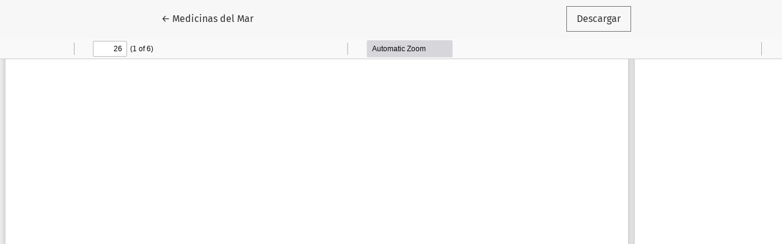

--- FILE ---
content_type: text/html; charset=utf-8
request_url: https://pregonesdeciencia.uv.mx/index.php/pregones/article/view/12/20
body_size: 863
content:
<!DOCTYPE html>
<html lang="es-ES" xml:lang="es-ES">
<head>
	<meta charset="utf-8">
	<meta name="viewport" content="width=device-width, initial-scale=1.0">
	<title>
		Vista de Medicinas del Mar
							| Pregones de Ciencia
			</title>

	
<link rel="icon" href="https://pregonesdeciencia.uv.mx/public/journals/1/favicon_es_ES.png" />
<meta name="generator" content="Open Journal Systems 3.3.0.21" />
<link rel="alternate" type="application/atom+xml" href="https://pregonesdeciencia.uv.mx/index.php/pregones/gateway/plugin/AnnouncementFeedGatewayPlugin/atom">
<link rel="alternate" type="application/rdf+xml" href="https://pregonesdeciencia.uv.mx/index.php/pregones/gateway/plugin/AnnouncementFeedGatewayPlugin/rss">
<link rel="alternate" type="application/rss+xml" href="https://pregonesdeciencia.uv.mx/index.php/pregones/gateway/plugin/AnnouncementFeedGatewayPlugin/rss2">

	<link rel="stylesheet" href="https://pregonesdeciencia.uv.mx/plugins/themes/healthSciences/libs/bootstrap.min.css?v=3.3.0.21" type="text/css" /><link rel="stylesheet" href="https://pregonesdeciencia.uv.mx/index.php/pregones/$$$call$$$/page/page/css?name=stylesheet" type="text/css" /><link rel="stylesheet" href="https://pregonesdeciencia.uv.mx/public/journals/1/styleSheet?d=2023-09-07+15%3A36%3A18" type="text/css" />
</head>
<body class="page-view-pdf">
	<div class="pdf-header">
		<div class="pdf-return-article">
			<a href="https://pregonesdeciencia.uv.mx/index.php/pregones/article/view/12" class="btn btn-text">
				←
				<span class="sr-only">
											Volver a los detalles del artículo
									</span>
									Medicinas del Mar
							</a>
		</div>
				<div class="pdf-download-button">
			<a href="https://pregonesdeciencia.uv.mx/index.php/pregones/article/download/12/20/137" class="btn" download>
				<span class="label">
					Descargar
				</span>
			</a>
		</div>
	</div>

	<div id="pdfCanvasContainer" class="pdf-frame">
		<iframe src="https://pregonesdeciencia.uv.mx/plugins/generic/pdfJsViewer/pdf.js/web/viewer.html?file=https%3A%2F%2Fpregonesdeciencia.uv.mx%2Findex.php%2Fpregones%2Farticle%2Fdownload%2F12%2F20%2F137" width="100%" height="100%" style="min-height: 500px;" allowfullscreen webkitallowfullscreen></iframe>
	</div>
	
</body>
</html>
